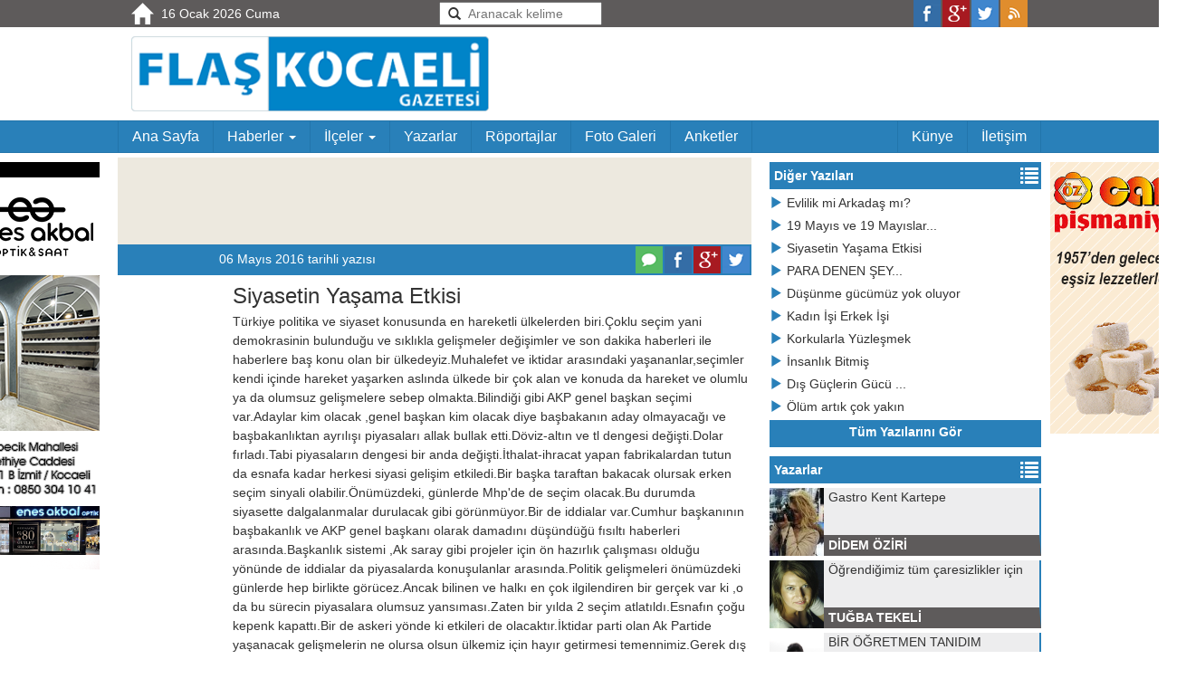

--- FILE ---
content_type: text/html
request_url: https://www.flaskocaeli.com/yazar-5173_Siyasetin-Yasama-Etkisi
body_size: 6295
content:
<!DOCTYPE html>
<html lang="tr">
<head>
<meta charset="utf-8">

<!--<meta name="viewport" content="width=1020, initial-scale=1">-->
<meta name="viewport" content="width=device-width, initial-scale=1">

<link rel="shortcut icon" href="favicon.ico" />
<link rel="alternate" type="application/rss+xml" title="Flaş Kocaeli Gazetesi" href="http://www.flaskocaeli.com/rss" />
<meta name="twitter:title" content="Flaş Kocaeli Gazetesi">
<meta name="twitter:description" content="Flaş Kocaeli Gazetesi">
<meta name="twitter:image" content="http://www.flaskocaeli.com/img/logo.png">
<meta name="google-site-verification" content="3K_cTifeFI5Zke7O9osLOLeqaMtCwzMEBJfn3tiRo0k" />

<!-- Bootstrap core CSS -->
<link href="css/reset.css" rel="stylesheet">
<link href="css/bootstrap.css" rel="stylesheet">
<link href="css/custom3.css?v1" rel="stylesheet">
<link href="css/owl-carousel.css" rel="stylesheet">
<script src="js/jquery-1.10.2.min.js"></script>
<script src="js/bootstrap.js"></script>
<script src="js/carousel.js"></script>
<script src="js/jskodlar.js"></script>
<script src="js/jquery.bxslider.js"></script>
<script src="js/owl.carousel.min.js"></script>
<script src="js/jquery.jsort.0.4.min.js"></script>
<script src="js/popupscript.js"></script>

<!-- Medyasyon -->
<script>
var _paq = window._paq = window._paq || [];
/* tracker methods like "setCustomDimension" should be called before "trackPageView" */
_paq.push(["setCookieDomain", "*.www.flaskocaeli.com"]);
_paq.push(['trackPageView']);
_paq.push(['enableLinkTracking']);
(function() {
var u="https://panel.webanalytic.org/";
_paq.push(['setTrackerUrl', u+'matomo.php']);
_paq.push(['setSiteId', '102']);
var d=document, g=d.createElement('script'), s=d.getElementsByTagName('script')[0];
g.async=true; g.src=u+'matomo.js'; s.parentNode.insertBefore(g,s);
})();
</script>
<noscript><p><img src="https://panel.webanalytic.org/matomo.php?idsite=102&amp;rec=1" style="border:0;" alt="" /></p></noscript>
<!-- End Medyasyon Code --><title> - Siyasetin Yaşama Etkisi</title>
<meta name="keywords" content="" />
<meta name="description" content="Siyasetin Yaşama Etkisi" />
<meta property="og:title" content="Siyasetin Yaşama Etkisi"/>
<meta property="og:image" content="http://www.flaskocaeli.com/foto/yazarlar/kisi.jpg"/>
<meta property="og:site_name" content="Flaş Kocaeli Gazetesi"/>
<meta property="og:url" content="http://www.flaskocaeli.com/yazar-5173_Siyasetin-Yasama-Etkisi"/>
<!--<meta property="fb:admins" content="100005139009627"/>-->
<meta property="og:type" content="article">
</head>
	<body>
		<!-- ÜST ALAN -->
		<div class="ust-menu">
	<div class="container">
		<div class="row">
			<div class="col-md-4 col-sm-4 hidden-xs">
			<a href="index.php"><div class="glyphicon glyphicon-home sosyal6"></div></a>
			<p class="as-tarih">16 Ocak 2026 Cuma</p>
			</div>
			<div class="col-md-4 col-sm-4 col-xs-6">

				<div class="as-ara">
					<i class="glyphicon glyphicon-search"></i>
					<form action="arama.php" method="get" >
						<input name="ara" type="text" placeholder="Aranacak kelime" />
					</form>
				</div>

			</div>
			<div class="col-md-4 col-sm-4 col-xs-6 text-right">
				<div class="sosyal">
					<a class="sosyal5 hidden-xs" href="rss" target="_blank" title="RSS Akışı Gör"></a>
					<a class="sosyal3" href="https://twitter.com/intent/tweet?text=http://www.flaskocaeli.com/yazar-5173_Siyasetin-Yasama-Etkisi" target="_blank" title="Twitter ile paylaş"></a>
					<a class="sosyal2 hidden-xs" href="https://plus.google.com/share?url=http://www.flaskocaeli.com/yazar-5173_Siyasetin-Yasama-Etkisi" target="_blank" title="Google Plus ile Paylaş"></a>
					<a class="sosyal1" href="http://www.facebook.com/sharer/sharer.php?u=http://www.flaskocaeli.com/yazar-5173_Siyasetin-Yasama-Etkisi" target="_blank" title="Facebook ile Paylaş"></a>
				</div>
			</div>
			
		</div>
  </div>
</div>

<div class="jumbotron logo-alan">
	<div class="container">
		<div class="row">
			<div class="col-lg-5 col-md-6 col-sm-6 col-xs-12">
				<a href="index.php"><img class="img-responsive logo-orta" src="img/logo.png" alt="Flaş Kocaeli" width="410" height="65"/></a>
			</div>
			<div class="col-lg-7 col-md-6 col-sm-6 hidden-xs hidden-sm text-right">
				
<div class="rklm-2 responsive">

</div>

			</div>
		</div>
	</div>
</div>

<div class="navbar navbar-default anamenu" role="navigation">
	<div class="container">
	<div class="navbar-header">
		<button type="button" class="navbar-toggle" data-toggle="collapse" data-target=".navbar-collapse">
			<span class="sr-only">Menu</span>
			<span class="icon-bar"></span>
			<span class="icon-bar"></span>
			<span class="icon-bar"></span>
		</button>
		<a class="navbar-brand visible-xs" data-toggle="collapse" data-target=".navbar-collapse">Menü</a>
	</div>
	<div class="navbar-collapse collapse">
		<ul class="nav navbar-nav">
			<li><a href="index.php">Ana Sayfa</a></li>
			<li class="dropdown">
			<a href="#" class="dropdown-toggle" data-toggle="dropdown">Haberler <b class="caret"></b></a>
				<ul class="dropdown-menu">
										<li><a href="kategori_1_1_Guncel">Güncel</a></li>
										<li><a href="kategori_2_1_Polis-Adliye">Polis-Adliye</a></li>
										<li><a href="kategori_3_1_Spor">Spor</a></li>
										<li><a href="kategori_4_1_Siyaset">Siyaset</a></li>
										<li><a href="kategori_5_1_Firma-Rehberi">Firma Rehberi</a></li>
										<li><a href="kategori_6_1_Teknoloji">Teknoloji</a></li>
										<li><a href="kategori_7_1_Saglik">Sağlık</a></li>
										<li><a href="kategori_8_1_Magazin">Magazin</a></li>
										<li><a href="kategori_9_1_Egitim">Eğitim</a></li>
										<li><a href="kategori_10_1_Kultur-Sanat">Kültür-Sanat</a></li>
									</ul>
			</li>
			<li class="dropdown">
			<a href="#" class="dropdown-toggle" data-toggle="dropdown">İlçeler <b class="caret"></b></a>
				<ul class="dropdown-menu">
					<li><a href="basiskele-haberleri">Başiskele</a></li>
					<li><a href="cayirova-haberleri">Çayırova</a></li>
					<li><a href="darica-haberleri">Darıca</a></li>
					<li><a href="derince-haberleri">Derince</a></li>
					<li><a href="dilovasi-haberleri">Dilovası</a></li>
					<li><a href="gebze-haberleri">Gebze</a></li>
					<li><a href="golcuk-haberleri">Gölcük</a></li>
					<li><a href="izmit-haberleri">İzmit</a></li>
					<li><a href="kandira-haberleri">Kandıra</a></li>
					<li><a href="karamursel-haberleri">Karamürsel</a></li>
					<li><a href="kartepe-haberleri">Kartepe</a></li>
					<li><a href="korfez-haberleri">Körfez</a></li>
				</ul>
			</li>
			<li><a href="yazarlar">Yazarlar</a></li>
			<li><a href="roportajlar_1">Röportajlar</a></li>
			<li><a href="fotogaleriler_1">Foto Galeri</a></li>
			<li><a href="anketler_1">Anketler</a></li>
		</ul>
	<ul class="nav navbar-nav navbar-right">
		<li><a href="kunye.php">Künye</a></li>
		<li><a href="iletisim.php">İletişim</a></li>
	</ul>
	</div>
  </div>
</div>

<div class="ana-kalip">
<div class="visible-lg">
	
<div class="rklm-9 responsive">

			<a href="https://www.instagram.com/enesakbaloptiksaat/?hl=tr" target="_blank" rel="nofollow">
						<img class="img-responsive" src="flash/20210202095306enesakbal.png" alt="ENESAKBALOPTİK" width="150" height="450" />
						</a>
				
</div>

</div>
<div class="visible-lg">
	
<div class="rklm-5 responsive">

			<a href="http://www.ozcanpismaniye.com.tr/" target="_blank" rel="nofollow">
						<img class="img-responsive" src="flash/20181219010624ozcan.gif" alt="CAN PİŞMANİYE YAŞAR CAN" width="250" height="500" />
						</a>
				
</div>

</div>		<div class="container">
			<div class="row">
				<div class="col-lg-8 col-md-8 col-zero solalan">
					<div class="yzr-ust col-lg-12">
						<div class="yzr-ust-bant">
							<div class="yzr-isim"></div>
							<div class="yzr-mail"></div>
							<p class="hidden-xs">06 Mayıs 2016 tarihli yazısı</p>
							<div class="sosyal">
								<a class="sosyal3" href="https://twitter.com/intent/tweet?text=Siyasetin Yaşama Etkisi http://www.flaskocaeli.com/yazar-5173_Siyasetin-Yasama-Etkisi" target="_blank" title="Twitter'da Paylaş"></a>
								<a class="sosyal2" href="https://plus.google.com/share?url=http://www.flaskocaeli.com/yazar-5173_Siyasetin-Yasama-Etkisi" target="_blank" title="Google Plus'ta Paylaş"></a>
								<a class="sosyal1" href="http://www.facebook.com/sharer/sharer.php?u=http://www.flaskocaeli.com/yazar-5173_Siyasetin-Yasama-Etkisi" target="_blank" title="Facebook'ta Paylaş"></a>
								<a class="sosyal7" href="#yorumyaz" title="Yorum Oku/Yaz"></a>
							</div>
						</div>
						<img alt="" src="foto/yazarlar/kisi.png"/>
					</div>
					<div class="col-lg-12 col-zero">
						<div class="row col-zero">
							<div class="col-lg-2 col-md-2 col-sm-2 rklm-6 hidden-xs">
								
<div class="rklm-6 responsive">

</div>

							</div>
							<div class="col-lg-10 col-md-10 col-sm-10 col-zero">
								<h3 class="yzr-baslik">Siyasetin Yaşama Etkisi</h3>
								<h4 class="haber-mtn visible-xs">06 Mayıs 2016 tarihli yazısı</h4>
								<div class="haber-mtn">
									<p>T&uuml;rkiye politika ve siyaset konusunda en hareketli &uuml;lkelerden biri.&Ccedil;oklu se&ccedil;im yani demokrasinin bulunduğu ve sıklıkla gelişmeler değişimler ve son dakika haberleri ile haberlere baş konu olan bir &uuml;lkedeyiz.Muhalefet ve iktidar arasındaki yaşananlar,se&ccedil;imler kendi i&ccedil;inde hareket yaşarken aslında &uuml;lkede bir &ccedil;ok alan ve konuda da hareket ve olumlu ya da olumsuz gelişmelere sebep olmakta.Bilindiği gibi AKP genel başkan se&ccedil;imi var.Adaylar kim olacak ,genel başkan kim olacak diye başbakanın aday olmayacağı ve başbakanlıktan ayrılışı piyasaları allak bullak etti.D&ouml;viz-altın ve tl dengesi değişti.Dolar fırladı.Tabi piyasaların dengesi bir anda değişti.İthalat-ihracat yapan fabrikalardan tutun da esnafa kadar herkesi siyasi gelişim etkiledi.Bir başka taraftan bakacak olursak erken se&ccedil;im sinyali olabilir.&Ouml;n&uuml;m&uuml;zdeki, g&uuml;nlerde Mhp'de de se&ccedil;im olacak.Bu durumda siyasette dalgalanmalar durulacak gibi g&ouml;r&uuml;nm&uuml;yor.Bir de iddialar var.Cumhur başkanının başbakanlık ve AKP genel başkanı olarak damadını d&uuml;ş&uuml;nd&uuml;ğ&uuml; fısıltı haberleri arasında.Başkanlık sistemi ,Ak saray gibi projeler i&ccedil;in &ouml;n hazırlık &ccedil;alışması olduğu y&ouml;n&uuml;nde de iddialar da piyasalarda konuşulanlar arasında.Politik gelişmeleri &ouml;n&uuml;m&uuml;zdeki g&uuml;nlerde hep birlikte g&ouml;r&uuml;cez.Ancak bilinen ve halkı en &ccedil;ok ilgilendiren bir ger&ccedil;ek var ki ,o da bu s&uuml;recin piyasalara olumsuz yansıması.Zaten bir yılda 2 se&ccedil;im atlatıldı.Esnafın &ccedil;oğu kepenk kapattı.Bir de askeri y&ouml;nde ki etkileri de olacaktır.İktidar parti olan Ak Partide yaşanacak gelişmelerin ne olursa olsun &uuml;lkemiz i&ccedil;in hayır getirmesi temennimiz.Gerek dış &uuml;lkeler gerek ise kendi i&ccedil;imizde oluşan olumsuzlukların bir an &ouml;nce ortadan kaldırılması gerekmekte ve &ouml;zellikle piyasaların durumu da g&ouml;z ardı edilmemelidir.</p>								</div>
								
							</div>
						</div>
					</div>
					<div class="col-md-12 yrm-baslik"><p>Yorum Yaz</p></div>
<div class="row col-zero">
<div id="sonuc" class="col-md-12 yrm-dis">
	<form id="yorumyaz">	

			<div class="col-zero">Adınız:</div>
			<div class="col-zero"><input id="ad" name="ad" type="text" maxlength="60" /></div>
			<!--
			<p>E-Posta Adresiniz : </p>
			<input id="mail" name="mail" type="email" maxlength="60" />
			-->
			<div class="col-zero">Yorumunuz:</div>
			<div class="col-zero"><textarea id="yorum" name="yorum" maxlength="1000" onkeyup="return ismaxlength(this)"></textarea></div>

		<button id="Button1" type="button" class="btn btn-success" onclick="kontrol(5173)">Gönder</button>
	</form>
	<div class="yrm-ikaz">Yorumlar, okuyucuların kendilerine ait görüşleridir. Yazılan yorumlardan gazetemiz hiçbir şekilde sorumlu tutulamaz.</div>
</div>
</div>
<div class="col-md-12 yrm-baslik"><p>Yorumlar</p></div>


<div class="col-md-12 yrm-dis">
Bu habere henüz yorum yapılmadı.</div>
				</div>
				<!-- YAN ALAN -->
				<div class="row">
					<div class="col-lg-4 col-md-4 yanalan">
						
						<div class="row">
							<div class="col-md-12 yk-yazarlar">
							<div class="yk-baslik1"><span class="glyphicon glyphicon-list yk-baslik1-ico"></span><p class="yk-baslik1-yazi">Diğer Yazıları</p></div>
														<a class="yk-liste" href="yazar-5243_Evlilik-mi-Arkadas-mi"><i class="glyphicon glyphicon-play"></i>Evlilik mi Arkadaş mı?</a>

														<a class="yk-liste" href="yazar-5233_19-Mayis-ve-19-Mayislar"><i class="glyphicon glyphicon-play"></i>19 Mayıs ve 19 Mayıslar...</a>

														<a class="yk-liste" href="yazar-5173_Siyasetin-Yasama-Etkisi"><i class="glyphicon glyphicon-play"></i>Siyasetin Yaşama Etkisi</a>

														<a class="yk-liste" href="yazar-5159_PARA-DENEN-SEY"><i class="glyphicon glyphicon-play"></i>PARA DENEN ŞEY...</a>

														<a class="yk-liste" href="yazar-5089_Dusunme-gucumuz-yok-oluyor"><i class="glyphicon glyphicon-play"></i>Düşünme gücümüz yok oluyor</a>

														<a class="yk-liste" href="yazar-5034_Kadin-Isi-Erkek-Isi"><i class="glyphicon glyphicon-play"></i>Kadın İşi Erkek İşi</a>

														<a class="yk-liste" href="yazar-4979_Korkularla-Yuzlesmek"><i class="glyphicon glyphicon-play"></i>Korkularla Yüzleşmek</a>

														<a class="yk-liste" href="yazar-4960_Insanlik-Bitmis"><i class="glyphicon glyphicon-play"></i>İnsanlık Bitmiş</a>

														<a class="yk-liste" href="yazar-4896_Dis-Guclerin-Gucu-"><i class="glyphicon glyphicon-play"></i>Dış Güçlerin Gücü ...</a>

														<a class="yk-liste" href="yazar-4876_Olum-artik-cok-yakin"><i class="glyphicon glyphicon-play"></i>Ölüm artık çok yakın</a>

														<a class="yk-tumu" href="tumyazilar-14-">Tüm Yazılarını Gör</a>
							</div>
						</div>
						<div class="row">
							<div class="col-md-12 yk-yazarlar">
								<div class="yk-baslik1"><a href="yazarlar"><p class="yk-baslik1-yazi">Yazarlar</p><span class="glyphicon glyphicon-list yk-baslik1-ico"></span></a></div>
<div id="yazar-kutu">
<div class="col-lg-12 col-md-12 col-sm-4 yk-yazar-alan slide">
	<a href="yazar-32155_Gastro-Kent-Kartepe"><img src="foto/yazarlar/mini20201007102523didem-oziri-foto.jpg" width="60" height="75" alt="DİDEM ÖZİRİ" /></a>
	<a href="yazar-32155_Gastro-Kent-Kartepe"><p class="yk-yazar-baslik">Gastro Kent Kartepe</p></a>
	<a href="yazar-32155_Gastro-Kent-Kartepe"><p class="yk-yazar-ad">DİDEM ÖZİRİ</p></a>
</div>
<div class="col-lg-12 col-md-12 col-sm-4 yk-yazar-alan slide">
	<a href="yazar-33132_Ogrendigimiz-tum-caresizlikler-icin"><img src="foto/yazarlar/20250530113039dddd.jpg" width="60" height="75" alt="TUĞBA TEKELİ" /></a>
	<a href="yazar-33132_Ogrendigimiz-tum-caresizlikler-icin"><p class="yk-yazar-baslik">Öğrendiğimiz tüm çaresizlikler için</p></a>
	<a href="yazar-33132_Ogrendigimiz-tum-caresizlikler-icin"><p class="yk-yazar-ad">TUĞBA TEKELİ</p></a>
</div>
<div class="col-lg-12 col-md-12 col-sm-4 yk-yazar-alan slide">
	<a href="yazar-33019_BIR-OGRETMEN-TANIDIM"><img src="foto/yazarlar/20201112121544ccccccccccc.jpg" width="60" height="75" alt="Cüneyt Karaman" /></a>
	<a href="yazar-33019_BIR-OGRETMEN-TANIDIM"><p class="yk-yazar-baslik">BİR ÖĞRETMEN TANIDIM</p></a>
	<a href="yazar-33019_BIR-OGRETMEN-TANIDIM"><p class="yk-yazar-ad">Cüneyt Karaman</p></a>
</div>
<div class="col-lg-12 col-md-12 col-sm-4 yk-yazar-alan slide">
	<a href="yazar-27477_Derincede-SAVASCI-bir-ADAY-"><img src="foto/yazarlar/20210204010011semsettin.jpg" width="60" height="75" alt="Şemsettin Saral" /></a>
	<a href="yazar-27477_Derincede-SAVASCI-bir-ADAY-"><p class="yk-yazar-baslik">Derince'de, SAVAŞCI bir ADAY </p></a>
	<a href="yazar-27477_Derincede-SAVASCI-bir-ADAY-"><p class="yk-yazar-ad">Şemsettin Saral</p></a>
</div>
<div class="col-lg-12 col-md-12 col-sm-4 yk-yazar-alan slide">
	<a href="yazar-23132_2020den-2021e-dogru"><img src="foto/yazarlar/mini20210205030058GULTEKIN-GORUM.jpg" width="60" height="75" alt="GÜLTEKİN GÖRÜM" /></a>
	<a href="yazar-23132_2020den-2021e-dogru"><p class="yk-yazar-baslik">2020'den 2021'e doğru...</p></a>
	<a href="yazar-23132_2020den-2021e-dogru"><p class="yk-yazar-ad">GÜLTEKİN GÖRÜM</p></a>
</div>
<div class="col-lg-12 col-md-12 col-sm-4 yk-yazar-alan slide">
	<a href="yazar-32154_BESLENME--Sporcu-Beslenmesi-Nasil-Olmali"><img src="foto/yazarlar/20230524092440celo-yeni.jpg" width="60" height="75" alt="CELAL GÜREŞEN" /></a>
	<a href="yazar-32154_BESLENME--Sporcu-Beslenmesi-Nasil-Olmali"><p class="yk-yazar-baslik">BESLENME  Sporcu Beslenmesi Nasıl Olmalı?</p></a>
	<a href="yazar-32154_BESLENME--Sporcu-Beslenmesi-Nasil-Olmali"><p class="yk-yazar-ad">CELAL GÜREŞEN</p></a>
</div>
<div class="col-lg-12 col-md-12 col-sm-4 yk-yazar-alan slide">
	<a href="yazar-33152_AKLA-TAKILAN-DINI-KONULAR"><img src="foto/yazarlar/20231002081212EBRU-MARAL-MINARECI.jpg" width="60" height="75" alt="EBRU MARAL MİNARECİ" /></a>
	<a href="yazar-33152_AKLA-TAKILAN-DINI-KONULAR"><p class="yk-yazar-baslik">AKLA TAKILAN DİNİ KONULAR</p></a>
	<a href="yazar-33152_AKLA-TAKILAN-DINI-KONULAR"><p class="yk-yazar-ad">EBRU MARAL MİNARECİ</p></a>
</div>
<div class="col-lg-12 col-md-12 col-sm-4 yk-yazar-alan slide">
	<a href="yazar-33061_-HAKKINIZI-HELAL-EDIN-"><img src="foto/yazarlar/20210413013224huseyin.jpg" width="60" height="75" alt="Hüseyin Öziri" /></a>
	<a href="yazar-33061_-HAKKINIZI-HELAL-EDIN-"><p class="yk-yazar-baslik">'' HAKKINIZI HELAL EDİN ''</p></a>
	<a href="yazar-33061_-HAKKINIZI-HELAL-EDIN-"><p class="yk-yazar-ad">Hüseyin Öziri</p></a>
</div>
<div class="col-lg-12 col-md-12 col-sm-4 yk-yazar-alan slide">
	<a href="yazar-30910_KOPARAN-DEGIL-URETEN-BIR-EKONOMI"><img src="foto/yazarlar/20230827041706ilik.png" width="60" height="75" alt="Rıza Güven Usta " /></a>
	<a href="yazar-30910_KOPARAN-DEGIL-URETEN-BIR-EKONOMI"><p class="yk-yazar-baslik">KOPARAN DEĞİL ÜRETEN BİR EKONOMİ</p></a>
	<a href="yazar-30910_KOPARAN-DEGIL-URETEN-BIR-EKONOMI"><p class="yk-yazar-ad">Rıza Güven Usta </p></a>
</div>
</div>							</div>
						</div>
					</div>
				</div>
			</div>
		</div>
		<!-- ALT ALAN -->
		</div> <!-- ana kalıp kapama-->
<div class="jumbotron alt-alan">
	<div class="container">
		<div class="col-md-12 alt-alan1">
			<p class=""><b>FLAŞ KOCAELİ GAZETESİ</b></p>
			<p class="">Tel: 0555 819 86 99</p>
		</div>
		<div class="col-md-12 alt-alan1">
						<a href="kategori_1_1_Guncel">Güncel</a>
						<a href="kategori_2_1_Polis-Adliye">Polis-Adliye</a>
						<a href="kategori_3_1_Spor">Spor</a>
						<a href="kategori_4_1_Siyaset">Siyaset</a>
						<a href="kategori_5_1_Firma-Rehberi">Firma Rehberi</a>
						<a href="kategori_6_1_Teknoloji">Teknoloji</a>
						<a href="kategori_7_1_Saglik">Sağlık</a>
						<a href="kategori_8_1_Magazin">Magazin</a>
						<a href="kategori_9_1_Egitim">Eğitim</a>
						<a href="kategori_10_1_Kultur-Sanat">Kültür-Sanat</a>
					</div>
		<div class="col-md-12 alt-alan1">
			<a href="arama.php?ara=Başiskele">Başiskele Haberleri</a>
			<a href="arama.php?ara=Çayırova">Çayırova Haberleri</a>
			<a href="arama.php?ara=Darıca">Darıca Haberleri</a>
			<a href="arama.php?ara=Derince">Derince Haberleri</a>
			<a href="arama.php?ara=Dilovası">Dilovası Haberleri</a>
			<a href="arama.php?ara=Gebze">Gebze Haberleri</a>
			<a href="arama.php?ara=Gölcük">Gölcük Haberleri</a>
			<a href="arama.php?ara=İzmit">İzmit Haberleri</a>
			<a href="arama.php?ara=Kandıra">Kandıra Haberleri</a>
			<a href="arama.php?ara=Karamürsel">Karamürsel Haberleri</a>
			<a href="arama.php?ara=Kartepe">Kartepe Haberleri</a>
			<a href="arama.php?ara=Körfez">Körfez Haberleri</a>
		</div>
	</div>
</div>
<script type="text/javascript">
	$(document).ready(function() {
		manset1();
		
		//Yazar slayt
		$('#yazar-kutu').bxSlider({
		mode: 'vertical',
		//slideWidth: 300,
		minSlides: 10,
		slideMargin: 5
		});
		
		//Röportaj slayt
		$('#rop-kutu').bxSlider({
		auto: false,
		minSlides: 1,
		maxSlides: 3,
		slideWidth: 300,
		slideMargin: 10,
		infiniteLoop: false
		});
		
		//Kopya Koruma
		//kopyakoru(document.body);
		
		//Surmanset
		$("#sur-sld").owlCarousel({
        autoPlay: 3000,
        items : 4,
        itemsDesktop : [1199,3],
        itemsDesktopSmall : [979,3],
		pagination : false,
		stopOnHover : true,
		navigation: true,
		navigationText: [
		"<i class='glyphicon glyphicon-chevron-left'></i>",
		"<i class='glyphicon glyphicon-chevron-right'></i>"
		]
		});
		
		//Foto Galeri
		$("#fg-sld").owlCarousel({
        autoPlay: false,
        items : 3,
        itemsDesktop : [1199,3],
        itemsDesktopSmall : [979,3],
		pagination : false,
		stopOnHover : true,
		navigation: true,
		navigationText: [
		"<i class='glyphicon glyphicon-chevron-left'></i>",
		"<i class='glyphicon glyphicon-chevron-right'></i>"
		]
		});
		
		$('#ankt-kutu').bxSlider({
		auto: true,
		minSlides: 3,
		maxSlides: 6,
		slideWidth: 96,
		slideMargin: 5,
		infiniteLoop: true
		});
	});
	//Google Analytic buraya gelecek
  (function(i,s,o,g,r,a,m){i['GoogleAnalyticsObject']=r;i[r]=i[r]||function(){
  (i[r].q=i[r].q||[]).push(arguments)},i[r].l=1*new Date();a=s.createElement(o),
  m=s.getElementsByTagName(o)[0];a.async=1;a.src=g;m.parentNode.insertBefore(a,m)
  })(window,document,'script','//www.google-analytics.com/analytics.js','ga');
  ga('create', 'UA-57538213-1', 'auto');
  ga('send', 'pageview');
</script>
</body>
</html>

--- FILE ---
content_type: text/css
request_url: https://www.flaskocaeli.com/css/reset.css
body_size: 197
content:
html, body, div, span, applet, object, iframe,
h1, h2, h3, h4, h5, h6, p, blockquote, pre,
a, abbr, acronym, address, big, cite, code,
del, dfn, em, img, ins, kbd, q, s, samp,
small, strike, strong, sub, sup, tt, var, u, i, center,
dl, dt, dd, ol, ul, li,
fieldset, form, label, legend,
table, caption, tbody, tfoot, thead, tr, th, td,
article, aside, canvas, details, embed,
figure, figcaption, footer, header, hgroup,
menu, nav, output, ruby, section, summary,
time, mark, audio, video{margin:0;padding:0;border:0;font-size:100%;font:inherit;vertical-align:baseline;}
a{text-decoration:none;color:#666666;}
article, aside, details, figcaption, figure,
footer, header, hgroup, menu, nav, section{display:block;}
body{line-height:1;}
ol, ul{padding-left:20px}
blockquote, q{quotes:none;}
blockquote:before, blockquote:after,
q:before, q:after{content:'';content:none;}
table{border-collapse:collapse;border-spacing:0;}
em{font-style:italic}

--- FILE ---
content_type: text/css
request_url: https://www.flaskocaeli.com/css/custom3.css?v1
body_size: 4593
content:
body{padding:0;font-family:"Segoe UI", Tahoma, Geneva, Verdana, sans-serif;overflow-x:hidden;overflow-y:scroll;position:relative;}
a:hover, a:visited, a:link, a:active{text-decoration:none;}
h1, h2, h3, h4, h5{font-family:"Segoe UI", Tahoma, Geneva, Verdana, sans-serif}
h4{font-size:16px}
.col-zero{padding:0;margin:0}
.ana-kalip{position:relative;max-width:1020px;margin:0 auto 0 auto}
@media (min-width:1200px){.solalan{width:720px;padding:0 20px 0 0;margin:0}
}
@media (max-width:768px){.solalan{padding:0;margin:0}
}
@media (min-width:1200px){.yanalan{width:300px;padding:0;margin:0}
}
.alert{border-radius:0;margin-bottom:5px;padding:10px}
#sur-sld .item{padding:3px;}
#sur-sld .item img{display:block;width:100%;height:auto;}
#sur-sld p{text-align:center;font-size:15px;font-weight:bold;height:45px;padding:0 3px 0 3px}
#sur-sld .item{background-color:#fff;padding:0;margin:2px;border:1px #ccc solid}
#sur-sld .item:hover{background-color:#2980b9}
#sur-sld a:hover{color:#fff}
.sur-sld{display:none;position:relative;width:100%;margin-top:6px}
.sur-sld .owl-controls .owl-buttons div{padding:5px 9px;}
.sur-sld .owl-buttons i{margin-top:2px;}
.sur-sld .owl-controls .owl-buttons div{position:absolute;opacity:0.5;margin:3px 0 0 0!important;padding:10px!important}
.sur-sld .owl-controls .owl-buttons .owl-prev{left:0px;top:36px;}
.sur-sld .owl-controls .owl-buttons .owl-next{right:0px;top:36px;}
#fg-sld .item{padding:3px;}
#fg-sld .item img{display:block;width:100%;height:auto;}
#fg-sld p{text-align:center;font-size:14px;margin:3px;height:38px}
.fg-sld{display:none;position:relative;width:100%;border-style:solid;border-width:1px 1px 4px 1px;border-color:#3498db}
.fg-tumu{margin-right:70px!important}
.fg-sld .owl-buttons{padding:0;}
.fg-sld .owl-controls{margin:0!important}
.fg-sld .owl-buttons i{padding:0}
.fg-sld .owl-controls .owl-buttons div{position:absolute;margin:1px!important;padding:5px!important;width:30px;height:28px;text-align:center;color:#3498db!important;background-color:#fff!important}
.fg-sld .owl-controls .owl-buttons .owl-prev{top:-30px;right:32px}
.fg-sld .owl-controls .owl-buttons .owl-next{top:-30px;right:0}
.ust-menu{height:30px;background-color:#5E5B5B}
.ust-menu .modbtn{width:100%;border-radius:0;margin-bottom:5px}
.ust-menu p{color:#fff}
.sosyal a{width:30px;height:30px;float:right;cursor:pointer;margin-left:2px;display:block}
.sosyal1{background:url('../img/icons.png') 0 0 no-repeat;}
.sosyal2{background:url('../img/icons.png') -30px 0 no-repeat;}
.sosyal3{background:url('../img/icons.png') -60px 0 no-repeat;}
.sosyal4{background:url('../img/icons.png') -90px 0 no-repeat;}
.sosyal5{background:url('../img/icons.png') -120px 0 no-repeat;}
.sosyal6{height:30px;width:30px;float:left;font-size:23px;color:#fff;margin-top:3px;cursor:pointer}
.sosyal7{background:url('../img/icons.png') -150px 0 no-repeat;}
.sosyal8{background:url('../img/icons.png') -180px 0 no-repeat;}
.sosyal9{background:url('../img/icons.png') -210px 0 no-repeat;}
.as-tarih{margin:5px 0 0 10px;float:left}
.as-ara{position:relative}
.as-ara input{padding:0 0 0 30px;height:26px;width:180px;;margin:2px 0 0 0}
.as-ara i{position:absolute;left:10px;top:8px}
.logo-alan{padding:10px;margin:0;background-color:#fff;position:relative}
.logo-orta{margin:0 auto 0 auto}
.anamenu{font-size:16px;margin-top:15px;margin:0;border-radius:0}
@media (min-width:769px){.navbar .container{padding-right:0;padding-left:0}
.container > .navbar-collapse{margin-left:-15px}
}
@media (max-width:768px){.navbar .container{padding-right:15px;padding-left:15px}
}
.navbar{background:#2980b9 !important;border-color:#2275ab;border-width:1px 0 1px 0;border-style:solid none solid none;min-height:28px}
.navbar-toggle{border-color:#fff !important;color:#fff !important}
.navbar-brand{color:#fff !important;padding:14px 8px;font-size:20px;line-height:18px;cursor:pointer}
.nav .open>a, .nav .open>a:hover, .nav .open>a:focus{border-color:#2275ab;}
.navbar button{background:#2980b9 !important;}
.navbar button:hover{background:#2980b9 !important;}
.navbar .nav{border-right:1px solid #2275ab;}
.navbar .nav > li > a{background:#2980b9;border-left:1px solid #2275ab;color:#fff;padding-top:7px;padding-bottom:7px;line-height:20px;}
.navbar .nav > li > a:hover{background:#2275ab !important;color:#fff !important;transition:background 0.4s ease;}
.navbar .nav .active > a,
.navbar .nav .active > a:hover,
.navbar .nav .active > a:focus{background:#2275ab !important;}
.dropdown-toggle{background:#2980b9 !important;color:#fff !important;}
.dropdown-menu{background:#2980b9 !important;border:1px solid #2275ab;border-radius:0 !important;box-shadow:none !important;border-bottom:none !important;padding:0;margin:0;text-shadow:none !important;z-index:2000;}
.dropdown-menu a{background:#2980b9 !important;border-bottom:1px solid #2275ab;padding:8px 10px !important;color:#fff !important;transition:background 0.4s ease;text-shadow:none !important;}
.dropdown-menu a:hover,.dropdown-menu a:focus{background:#2275ab !important;transition:background 0.4s ease;}
.rklm2{width:600px;max-width:100%;}
.sur-alan{margin:0;padding:0}
.sur-haber{padding:5px;margin:0}
.sur-alan img{border:1px #ccc solid;margin:0 auto 0 auto}
.sur-dis{overflow:hidden}
.sur-oge{overflow:hidden;text-align:center}
.sur-oge a:hover{color:#e8393a}
@media (max-width:768px){.sur-oge p{overflow:hidden;padding:3px;font-size:16px;font-weight:bold;background-color:#fff;display:block;border:1px #e8393a solid}
}
@media (min-width:769px){.sur-oge p{height:50px;overflow:hidden;padding:3px;font-size:16px;font-weight:bold;display:block}
}
.mns-sld{display:none;position:relative;width:100%}
#mns-sld2{height:32px;overflow:hidden}
#mns-sld4{height:32px;overflow:hidden}
#mns-sld2 .item{background:#fff;padding:3px 0;margin:3px 5px 0 0;color:#2980b9;text-align:center;cursor:pointer;height:28px;border:1px #2980b9 solid;border-radius:3px}
#mns-sld4 .item{background:#fff;padding:3px 0;margin:3px 5px 0 0;color:#27AE60;text-align:center;cursor:pointer;height:28px;border:1px #27AE60 solid;border-radius:3px}
#mns-sld2 a{color:#2980b9}
#mns-sld2 a:hover{color:#fff}
#mns-sld4 a{color:#27AE60}
#mns-sld4 a:hover{color:#fff}
#mns-sld2 .item h1{font-size:16px;font-weight:bold;margin:0;padding:1px 0 0 0}
#mns-sld4 .item h1{font-size:16px;font-weight:bold;margin:0;padding:1px 0 0 0}
#mns-sld2 .synced .item{background:#2980b9;color:#fff}
#mns-sld2 .synced .item a{color:#fff}
#mns-sld4 .synced .item{background:#27AE60;color:#fff}
#mns-sld4 .synced .item a{color:#fff}
#mns-sld2 .owl-item{height:32px}
#mns-sld4 .owl-item{height:32px}
.manset-alan{padding:5px 0 10px 0}
.carousel{margin:0}
.carousel img{width:100%;height:auto;}
.carousel-control{width:30px;height:30px;position:fixed}
.manset-gundem{margin-top:5px;border-radius:0}
.manset-gundem span{font-size:16px;float:left}
.manset-spor{margin-top:5px;border-radius:0}
.manset-spor span{font-size:16px;float:left}
.manset-btn1{padding:0;margin-bottom:5px}
@media (max-width:768px){.manset-baslik{position:absolute;z-index:15;background-color:#2275ab;opacity:0.8;width:100%;white-space:nowrap;top:80%;padding:10px;color:#fff;font-size:15px;text-decoration:none;font-weight:bold}
}
@media (min-width:769px){.manset-baslik{position:absolute;z-index:15;background-color:#2275ab;opacity:0.8;width:100%;white-space:nowrap;top:80%;padding:10px;color:#fff;font-size:20px;text-decoration:none;font-weight:bold}
}
@media (min-width:1200px){.manset-baslik{position:absolute;z-index:15;background-color:#2275ab;opacity:0.8;width:100%;white-space:nowrap;top:80%;padding:10px;color:#fff;font-size:25px;text-decoration:none;font-weight:bold}
}
.manset-baslik:hover{text-decoration:none;color:#fff}
.manset-saat{float:left;width:80px;height:30px;margin-right:5px;display:table}
.manset-saat i{font-size:24px;color:#fff;height:30px;display:table-cell;vertical-align:middle;padding-left:5px}
.manset-saat p{font-size:15px;color:#fff;padding-left:5px;display:none;vertical-align:middle;}
.manset-rakamlar{background-color:#4EA0D8;padding:0;margin:5px 0 0 0;height:34px;padding:2px;font-weight:bold;display:table;width:100%}
.manset-rakamlar a{float:left;width:30px;height:30px;background-color:#ede9df;cursor:pointer;text-align:center;font-size:16px;margin-right:2px;padding-top:4px;display:table-cell;vertical-align:middle;text-decoration:none;color:#2980b9}
.manset-rakamlar span{width:30px;height:30px;background-color:#ede9df;cursor:pointer;text-align:center;font-size:16px;margin-right:2px;padding-top:4px;display:block;color:#2980b9}
.manset-rakamlar span:hover, .manset-rakamlar a:hover{background-color:#2980b9;color:#fff}
.manset2-rakamlar{background-color:#5cb85c;padding:0;margin:5px 0 0 0;height:34px;padding:2px;font-weight:bold;display:table;width:100%}
.manset2-rakamlar a{float:left;width:30px;height:30px;background-color:#ede9df;cursor:pointer;text-align:center;font-size:16px;margin-right:2px;padding-top:4px;display:table-cell;vertical-align:middle;text-decoration:none;color:#5cb85c}
.manset2-rakamlar span{width:30px;height:30px;background-color:#ede9df;cursor:pointer;text-align:center;font-size:16px;margin-right:2px;padding-top:4px;display:block;color:#5cb85c}
.manset2-rakamlar span:hover, .manset2-rakamlar a:hover{background-color:#5cb85c;color:#fff}
@media (max-width:768px){.manset-sol{float:left}
}
@media (min-width:769px){.manset-sol{float:right}
}
.manset-sag{float:right}
.yk-baslik1{height:30px;background-color:#2980b9;color:#fff;overflow:hidden;margin-top:10px}
.yk-baslik1 a{color:#fff}
.yk-baslik1-yazi{float:left;font-weight:bold;padding:5px 0 0 5px}
.yk-baslik1-ico{float:right;font-size:20px;margin:3px 3px 0 0}
.yk-yazarlar{}
.yk-yazar-alan{height:75px;background-color:#ededee;border-right:2px #2980b9 solid;border-bottom:23px #5E5B5B solid;padding:0;}
.yk-yazar-alan img{width:60px;height:75px;float:left}
.yk-yazar-baslik{position:absolute;height:50px;overflow:hidden;font-size:14px;left:65px;color:#333}
.yk-yazar-baslik:hover{color:#2980b9}
.yk-yazar-ad{height:23px;position:absolute;top:53px;left:65px;color:#fff;font-weight:bold}
.yk-rop-alan{height:195px;background-color:#ededee;padding:0;margin:0}
.yk-rop-isim{background-color:#2980b9;height:45px;text-align:center;color:#fff;width:300px;display:table;padding:0 3px 0 3px}
.yk-rop-isim p{display:table-cell;vertical-align:middle}
.yk-ankt-alan{height:200px;padding:0;margin:0;}
.yk-ankt-alan .isim{text-align:center;width:96px;height:42px;overflow:hidden;font-size:12px;padding-top:3px;}
.yk-ankt-alan .oy{text-align:center;width:96px;overflow:hidden;font-size:15px;padding-top:3px;font-weight:bold}
.yk-ankt-alan button{margin-left:18px;font-size:11px}
.yk-ankt-soru{text-align:center;font-weight:bold;margin:10px 0}
.yk-ankt-bnt{background-color:#5E5B5B;color:#fff;text-align:center;font-size:12px;padding:3px;border-top:1px #fff solid}
.yk-ankt-bnt a{color:#fff}
.yk-as-gazete{background-color:#ededee;padding:5px;margin:0;text-align:center;}
.gas-baslik{height:32px;margin-top:5px;font-size:15px;color:#fff;font-weight:bold;padding:0;background-color:#2980b9;text-align:center}
.gas-baslik div{height:30px;width:80px !important;display:block;background-color:#fff;color:#2980b9;text-align:center;margin-right:1px;margin-left:1px;padding-top:5px;font-size:20px}
.gas-sag{float:right}
.gas-sol{float:left}
.gas-alan{text-align:center;padding-top:10px}
.gas-alan .img-responsive{margin:0 auto;border:1px #000 solid}
.as-katd{margin:10px 0 0 0;padding:0}
.as-kat{background-color:#ededee;border:1px #2980b9 solid;margin:0;padding:0}
.as-kat-baslik a, .as-kat-baslik2 a, .as-kat-baslik3 a{float:right;font-size:13px;margin:3px 5px 0 0;color:#fff!important}
.as-kat-baslik a:hover, .as-kat-baslik2 a:hover, .as-kat-baslik3 a:hover{color:#fff!important}
.as-kat2{background-color:#ededee;border:1px #5cb85c solid;margin:0;padding:0}
.as-kat3{background-color:#ededee;margin:0;padding:0}
.as-kat a, .as-kat2 a, .as-kat3 a{text-decoration:none;color:#333}
.as-kat a:hover, .as-kat2 a:hover, .as-kat3 a:hover{color:#2980b9}
.as-kat-baslik{height:30px;background-color:#2980b9;color:#fff;margin:0;font-size:18px;padding:1px 0 0 5px;}
.as-kat-baslik2{height:30px;background-color:#5cb85c;color:#fff;margin:0;font-size:18px;padding:1px 0 0 5px}
.as-kat-baslik3{height:30px;background-color:#3498db;color:#fff;margin:0;font-size:18px;padding:1px 0 0 5px}
.as-kat-alan{padding:5px;margin:0;overflow:hidden}
.as-kat-alan hr{background-color:#2980b9;height:1px;margin:3px 0 3px 0}
.as-kat-alan img{padding:2px;border:1px #ccc solid}
.as-kat-byazi{font-size:13px;height:77px;padding:0 0 0 3px;margin:3px 0 0 0;display:block;overflow:hidden}
.as-kat-kucuk{height:58px;margin-bottom:10px}
.as-kat-kucuk img{float:left;}
.as-kat-kalan{position:absolute;left:123px;height:75px;padding-right:5px}
.as-kat-kbaslik{font-weight:bold;height:40px;display:block;overflow:hidden}
.as-kat-ktarih{height:16px;display:block;overflow:hidden;font-size:11px}
.alt-alan{padding:5px 0 5px 0;margin:10px 0 0 0;background-color:#5E5B5B;font-size:14px;color:#fff;;line-height:normal}
.alt-alan1{margin:0;padding:5px 0 5px 0}
.alt-alan p{margin:0;padding:0}
.alt-alan a{color:#fff;text-decoration:none;margin:0;padding:0;}
.alt-alan a:hover{color:#2980b9;text-decoration:none;}
.haber-rakamlar{background-color:#2980b9;padding:0;margin:5px 0 0 0;height:34px;padding:2px;font-weight:bold;display:table;width:100%;color:#2980b9}
.haber-rakamlar-dis{position:absolute;top:-37px}
.haber-rakamlar span{float:left;width:30px;height:30px;background-color:#ede9df;cursor:pointer;text-align:center;font-size:16px;margin-right:2px;padding-top:4px;display:table-cell;vertical-align:middle;text-decoration:none;opacity:0.8}
.haber-rakamlar span:hover{background-color:#2980b9;color:#fff}
.haber-bant{float:left;height:30px;display:table;font-weight:normal}
.haber-bant p{color:#fff;display:table-cell;vertical-align:middle;padding:0 5px}
.haber-bant .katlnk{font-weight:bold}
.haber-bant .katlnk a{color:#fff}
.haber-str{margin:0;padding:5px 3px 0 3px;line-height:150%}
.haber-str h3, .haber-str h4{margin:0;padding:0;line-height:150%}
.haber-mtn{margin:0;padding:0 3px 0 10px;line-height:150%}
.haber-mtn td{border:1px #ccc solid}
.haber-mtn hr{border-color:#666}
.haber-imza{width:160px;height:75px;background-color:#ede9df;float:right;font-size:12px;border-radius:3px;overflow:hidden}
.haber-imza img{float:left;height:75px;width:60px}
.haber-imza p{float:left;height:75px;width:95px;margin-left:5px;;line-height:normal}
.yrm-baslik{background-color:#2980b9;color:#fff;height:30px;margin-top:10px;padding-top:2px}
.yrm-dis{border:1px #2980b9 solid;background-color:#ede9df}
.yrm-baslik p{font-size:16px}
.yrm-ikaz{font-size:12px;margin:5px 0 5px 0}
#yorumyaz input, #yorumyaz textarea, #yorumyaz button{width:100%;margin-top:5px}
.yrm-ic{border-bottom:1px #2980b9 solid;font-size:13px}
.yrm-ic-img{width:70px;height:70px;background:url('../img/yorum.png') no-repeat;}
.yrm-ic-yazi{padding:5px}
.yzr-ust{height:130px;background-color:#ede9df;margin:5px 0 10px 0;padding:0}
.yzr-isim{position:absolute;left:110px;top:-95px;font-size:20px;font-weight:bold;color:#2980b9}
.yzr-mail{position:absolute;left:110px;top:-65px;font-size:14px;color:#333}
.yzr-hit{position:absolute;left:110px;top:-40px;font-size:14px;color:#333}
.yzr-ust img{width:104px;height:130px;float:left;position:absolute}
.yzr-ust-bant{background-color:#2980b9;height:34px;padding:2px;position:absolute;width:100%;top:96px}
.yzr-ust-bant p{color:#fff;margin:4px 0 0 110px;float:left}
.yzr-baslik{margin:0 0 5px 10px}
.bx-wrapper{position:relative;margin:5px 0 0 0;padding:0}
.bx-controls{background-color:#5E5B5B;height:30px;margin-top:5px}
.bx-wrapper .bx-pager{color:#fff;padding-top:10px;float:left}
.bx-wrapper .bx-pager .bx-pager-item,
.bx-wrapper .bx-controls-auto .bx-controls-auto-item{display:inline-block;*zoom:1;*display:inline;}
.bx-wrapper .bx-pager.bx-default-pager a{background:#fff;text-indent:-9999px;display:block;width:10px;height:10px;margin:0 5px;outline:0;border-radius:5px;}
.bx-wrapper .bx-pager.bx-default-pager a:hover,
.bx-wrapper .bx-pager.bx-default-pager a.active{background:#ccc;}
.bx-wrapper .bx-prev{right:30px;}
.bx-wrapper .bx-next{right:0;}
.bx-wrapper .bx-controls-direction{background-color:blueviolet;float:right}
.bx-wrapper .bx-controls-direction a{position:absolute;float:right;outline:0;width:30px;height:30px;z-index:9999;font-size:20px;text-align:center;color:#fff}
.alt-kat-baslik{height:32px;margin-top:5px;font-size:20px;color:#fff;font-weight:bold;padding:0 0 0 5px}
.alt-kat-pager{float:right;margin-right:5px}
.alt-kat-pager select{height:24px;font-size:12px;display:block;padding:2px 5px 0 5px;margin-top:2px}
.alt-hbr{text-align:center;margin:5px 0 5px 0;padding:0 5px;min-height:162px;overflow:hidden}
.alt-hbr p{font-size:16px;font-weight:bold;height:50px;overflow:hidden}
.alt-hbr-hr{background-color:#2980b9;height:1px;margin:3px 0 3px 0}
.yk-liste{white-space:nowrap;overflow:hidden;display:block;margin:5px 0 5px 0}
.yk-liste i{color:#2980b9;margin-right:5px}
.yk-tumu{font-weight:bold;text-align:center;display:block;background-color:#2980b9;height:30px;padding-top:3px;color:#fff}
.yazi-liste{max-width:584px}
.yazi-liste th{font-weight:bold}
.yazi-liste td{white-space:nowrap;overflow:hidden}
.as-kat-mbaslik{height:30px;background-color:#2980b9;color:#fff;margin:5px 0 5px 0;font-size:18px;padding:1px 0 0 5px}
.as-kat-mbaslik p{float:left}
.ara-dis{background-color:#EDEDEE;height:67px;margin:5px 0 5px 0}
.ara-dis img{float:left;padding:2px;border:1px #ccc solid;width:116px;height:61px;margin:3px;background-color:#fff}
.ara-dis-yazi{position:absolute;height:61px;margin:3px;left:120px}
.ara-kat-kbaslik{font-weight:bold;height:40px;display:block;overflow:hidden;height:40px}
.ara-kat-ktarih{height:16px;display:block;overflow:hidden;font-size:11px}
.ara-kat-pager{float:right;margin-right:5px}
.ara-kat-pager select{height:24px;font-size:12px;display:block;padding:2px 5px 0 5px;margin-top:2px}
.il-dis{padding:5px;border:1px #2980b9 solid}
.il-dis p{margin:2px 0 2px 0}
.il-dis input, .il-dis textarea{width:100%}
.il-baslik{height:30px;background-color:#2980b9;color:#fff;margin:0;font-size:18px;padding:1px 0 0 5px}
.il-bilgi{font-size:11px}
.il-harita{margin:10px 0 10px 0}
.kny-yazi{text-align:center;padding:10px}
.kny-img{margin:10px 0 10px 0}
.yazar-dis{height:130px;background-color:#ede9df;margin:5px 0 10px 0;padding:0}
.yazar-baslik{position:absolute;left:110px;top:-95px;font-size:16px;font-weight:bold;}
.yazar-adi{position:absolute;left:110px;top:-50px;font-size:14px;color:#333;font-weight:bold}
.yazar-tumu{position:absolute;left:110px;top:-28px;font-size:14px;color:#333}
.yazar-dis img{width:104px;height:130px;float:left;position:absolute}
.yazar-bant{background-color:#333;height:34px;padding:2px;position:absolute;width:100%;top:96px}
.yazar-bant p{color:#fff;margin:4px 0 0 110px;float:left}
.rop-dis{background-color:#ede9df;margin:5px 0 10px 0;padding:0;border:1px #5E5B5B solid}
.rop-giris{max-height:150px;margin:0;padding:5px;overflow:hidden}
.rop-res{text-align:center;margin:5px 0 5px 0}
.rop-bant{background-color:#5E5B5B;margin:0;padding:5px;font-weight:bold;text-align:center}
.rop-bant a{color:#fff}
.rklm-1{float:left;max-width:1020px;position:relative;overflow:hidden;margin:10px 0 0 0}
.rklm-1 a{float:left;margin-bottom:5px!important;display:block}
.rklm-2{max-width:500px;overflow:hidden;float:right;max-height:71px}
.rklm-3{overflow:hidden}
.rklm-4{position:relative;height:100px;margin-bottom:10px;overflow:hidden;}
.rklm-4 object{position:absolute;top:0;left:0;width:100%;height:100%;}
.rklm-5{width:150px;margin:10px 0 0 0;padding:0;position:absolute;right:-160px;top:0;display:block}
.rklm-6{height:600px;margin:0;padding:0;overflow:hidden}
.rklm-9{max-width:250px;min-width:150px;margin:10px 0 0 0;padding:0 10px 0 0;overflow:hidden;position:absolute;right:1020px;top:0;display:block;left:-170px}
#fb-root{display:none}
.fb_iframe_widget, .fb_iframe_widget span, .fb_iframe_widget span iframe[style]{width:100% !important}
.ankt-dis{height:135px;padding:5px;margin-bottom:10px}
.ankt-dis img{float:left;margin-right:10px}
.ankt-dis p{margin-bottom:5px!important}
.ankt-dis .isim{font-size:20px}
.ankt-dis .oy{font-size:15px;font-weight:bold;float:left;margin-right:5px}
.ankt-dis button{border-radius:0;margin-top:25px}
.ankt-dis .progress-striped{border-radius:0;margin:20px 10px 0 0}
.panel-group{margin-top:10px}
.panel-heading{background-color:#2980b9;color:#fff;font-size:14px;border-radius:0}
.fglr-baslik{min-height:32px;margin-top:5px;font-size:18px;color:#fff;font-weight:bold;padding:3px;background-color:#3498DB;}
.fglr-gezin{height:32px;margin-top:5px;font-size:21px;color:#fff;font-weight:bold;padding:0;background-color:#2980b9;text-align:center}
.fglr-gezin div{height:30px;width:80px !important;display:block;background-color:#fff;color:#2980b9;text-align:center;margin-right:1px;margin-left:1px;padding-top:5px;font-size:20px}
.fglr-gezin .fglr-sag{float:right}
.fglr-gezin .fglr-sol{float:left}
.fglr-not{text-align:center;margin-top:5px;padding:0;font-size:16px}
.fglr-img{margin:10px 0 0 0;padding:0;text-align:center}
.fglr-img img{margin:0 auto}
.fg-dis{background-color:#ede9df;margin:5px 0 10px 0;padding:0;border:1px #5E5B5B solid}
.fg-giris{max-height:150px;margin:0;padding:5px;overflow:hidden}
.fg-res{text-align:center;margin-bottom:5px}
.fg-bant{background-color:#5E5B5B;margin:0 0 5px 0;padding:5px;font-weight:bold;text-align:center}
.fg-bant a{color:#fff}
.ank-dis{background-color:#ede9df;margin:5px 0 10px 0;padding:0;border:1px #5E5B5B solid}
.ank-giris{max-height:150px;margin:0;padding:5px;overflow:hidden}
.hava-dis{width:100%;border:1px #16a085 solid;height:50px;margin-bottom:10px}
.hava-bas{width:140px;background-color:#16a085;height:48px;float:left;text-align:center}
.hava-bas p{color:#fff;font-weight:bold;font-size:15px}
.hava-bas select{background-color:#fff;border:none;color:#16a085;width:130px;height:22px;text-align:center;font-weight:bold;margin-top:2px}
.hava-dur{width:135px;height:48px;float:left;}
.hava-dur img{float:left}
.hava-dur2{text-align:center;width:80px;float:left}
.hava-gun{font-size:12px;margin-top:5px}
.hava-derece{font-size:13px;font-weight:bold}
.hava-sep{width:1px;height:40px;border-right:1px #16a085 solid;float:left;margin:4px 3px 0 2px}
.doviz-dis{width:100%;border:1px #16a085 solid;height:30px;margin-bottom:10px}
.doviz-bas{width:140px;background-color:#16a085;text-align:center;color:#fff;font-weight:bold;font-size:15px;vertical-align:middle}
.doviz-bas a{color:#fff}
.doviz-alan{overflow:hidden;vertical-align:middle}
.doviz-alan marquee{height:30px;display:block;}
.doviz-alan-bas{background-color:#ddd;height:30px;width:120px;text-align:center;font-weight:bold;padding:7px;margin-right:5px}
.doviz-alan-yazi{height:30px;float:left;padding-top:4px;margin-right:20px;white-space:nowrap}
.pys-liste{min-width:700px}
.pys-liste .danger{font-weight:bold}
.pys-liste th{font-weight:bold}
.yk-vefat{border:1px #2980b9 solid}
.yk-vefat1{border-bottom:1px #2980b9 solid;padding:5px;height:73px}
.yk-vefat1 img{float:left;margin-right:5px}
.yk-vefat1 span{float:left}
.vft-dis{background-color:#ede9df;margin:5px 0 10px 0;padding:0;border:1px #5E5B5B solid}
.vft-yazi{margin:0;padding:5px;overflow:hidden}
.vft-res{text-align:center;margin:5px 0 5px 0}

/* Acilis Popup Reklam Penceresi */
#backgroundPopup { 
	z-index:1;
	position: fixed;
	display:none;
	height:100%;
	width:100%;
	background:#000000;	
	top:0px;  
	left:0px;
}
.topopup{
	display:none
}

#toPopup {
    background: none repeat scroll 0 0 #FFFFFF;
    border: 10px solid #ccc;
    border-radius: 3px;
    color: #333333;
    display: none;
    left: 0;
	right:0;
    margin: 0 auto;
    position: fixed;
    top: 20%;
    z-index: 2;
	max-width:100%;
	width:500px
}

div.loader {
    background: url("../img/loading.gif") no-repeat scroll 0 0 transparent;
    height: 32px;
    width: 32px;
	display: none;
	z-index: 9999;
	top: 40%;
	left: 50%;
	position: absolute;
	margin-left: -10px;
}
div.close {
    background: url("../img/closebox.png") no-repeat scroll 0 0 transparent;
    bottom: 24px;
    cursor: pointer;
    float: right;
    height: 30px;
    left: 27px;
    position: relative;
    width: 30px;
}
span.ecs_tooltip {
    background: none repeat scroll 0 0 #000000;
    border-radius: 2px 2px 2px 2px;
    color: #FFFFFF;
    display: none;
    font-size: 11px;
    height: 16px;
    opacity: 0.7;
    padding: 4px 3px 2px 5px;
    position: absolute;
    right: -62px;
    text-align: center;
    top: -51px;
    width: 93px;
}
span.arrow {
    border-left: 5px solid transparent;
    border-right: 5px solid transparent;
    border-top: 7px solid #000000;
    display: block;
    height: 1px;
    left: 40px;
    position: relative;
    top: 3px;
    width: 1px;
}
div#popup_content {
    margin: 4px 7px;
}
.s-alt{
color: #2980b9!important;
background-color: #2980b9!important;
height: 2px!important;
width:100%;
margin: 3px 0 3px 0
}

--- FILE ---
content_type: application/javascript
request_url: https://www.flaskocaeli.com/js/jquery.jsort.0.4.min.js
body_size: 34
content:
(function($){$.fn.jSort=function(options){var options=$.extend({sort_by:"p",item:"div",order:"asc",is_num:false,sort_by_attr:false,attr_name:""},options);return this.each(function(){var a=this,hndl=a,titles=[],i=0;$(a).find(options.item).each(function(){var a,b=$(this).find(options.sort_by);if(options.sort_by_attr)a=b.attr(options.attr_name).toLowerCase();else a=b.text().toLowerCase();titles.push([a,i]);$(this).attr("rel","sort"+i);i++});a.sortNum=function(a,b){return eval(a[0]-b[0])};a.sortABC=function(a,b){return a[0]>b[0]?1:-1};if(options.is_num)titles.sort(hndl.sortNum);else titles.sort(hndl.sortABC);if(options.order=="desc")if(options.is_num)titles.reverse(hndl.sortNum);else titles.reverse(hndl.sortABC);for(var t=0;t<titles.length;t++){var el=$(hndl).find(options.item+"[rel='sort"+titles[t][1]+"']");$(hndl).append(el)}})}})(jQuery);

--- FILE ---
content_type: application/javascript
request_url: https://www.flaskocaeli.com/js/jskodlar.js
body_size: 1247
content:
function kontrol(idno){var x1=document.forms["yorumyaz"]["ad"].value;var x3=document.forms["yorumyaz"]["yorum"].value;if(x1==null||x1==""){alert("Lütfen adınızı yazın");return false;}
if(x3==null||x3==""){alert("Yorum kısmını boş bıraktınız");return false;}
$('#Button1').attr('disabled',true);yukleniyor();gonder(idno);};function gonder(idno){$.ajax({type:'POST',url:'yorumyaz_ok.php?id='+idno,data:$('#yorumyaz').serialize(),success:function(msg){$('#sonuc').html(msg);$('#Button1').removeAttr('disabled');}});};function yukleniyor(){$("#sonuc").ajaxStart(function(){$(this).html('<img src="img/loading.gif" />');});};var ajaxdestination="";function getdata(what,where){try{xmlhttp=window.XMLHttpRequest?new XMLHttpRequest():new ActiveXObject("Microsoft.XMLHTTP");}
catch(e){}
document.getElementById(where).innerHTML="<br/><br/><br/><br/><br/><br/><br/><center><img src='img/loading.gif'></center>";ajaxdestination=where;xmlhttp.onreadystatechange=triggered;xmlhttp.open("GET",what);xmlhttp.send(null);return false;};function triggered(){if(xmlhttp.readyState==4)if(xmlhttp.status==200)
document.getElementById(ajaxdestination).innerHTML=xmlhttp.responseText;};function ismaxlength(obj){var mlength=obj.getAttribute?parseInt(obj.getAttribute("maxlength")):""
if(obj.getAttribute&&obj.value.length>mlength)
obj.value=obj.value.substring(0,mlength)};function hyazdir(sayfa){window.open(sayfa,"pencere","status=1,width=750, height=700, scrollbars=1");};function sayfayenile(sure){setTimeout("location.reload(true);",sure);};function kopyakoru(target){jQuery(document).bind('contextmenu',function(e){e.preventDefault();});$('img').on('dragstart',function(event){event.preventDefault();});if(typeof target.onselectstart!="undefined")
target.onselectstart=function(){return false}
else if(typeof target.style.MozUserSelect!="undefined")
target.style.MozUserSelect="none"
else
target.onmousedown=function(){return false}
target.style.cursor="default"};function anketa(idno){$("#anket-bolum").ajaxStart(function(){$(this).html('<img src="img/loading.gif" />');});$.ajax({type:'POST',url:'yk-anket.php?oy='+idno,data:$('#anket-bolum').serialize(),success:function(msg){$('#anket-bolum').html(msg);}});};function mnstspr(){$("#mansetalan").ajaxStart(function(){$(this).html('<img src="img/loading.gif" />');});$.ajax({type:'POST',url:'manset2.php',data:$('#mansetalan').serialize(),success:function(msg){$('#mansetalan').html(msg);}});};function mnstgnd(){$("#mansetalan").ajaxStart(function(){$(this).html('<img src="img/loading.gif" />');});$.ajax({type:'POST',url:'manset.php',data:$('#mansetalan').serialize(),success:function(msg){$('#mansetalan').html(msg);}});};function manset1(){var sync1=$("#mns-sld1");var sync2=$("#mns-sld2");sync1.owlCarousel({autoPlay:4000,stopOnHover:true,singleItem:true,slideSpeed:500,navigation:false,pagination:false,afterAction:syncPosition,responsiveRefreshRate:100,});sync2.owlCarousel({items:15,itemsDesktop:[1199,10],itemsDesktopSmall:[979,10],itemsTablet:[768,8],itemsMobile:[479,4],pagination:false,responsiveRefreshRate:100,afterInit:function(el){el.find(".mns-rakamlar").eq(0).addClass("synced");}});function syncPosition(el){var current=this.currentItem;$("#mns-sld2").find(".owl-item").removeClass("synced").eq(current).addClass("synced")
if($("#mns-sld2").data("owlCarousel")!==undefined){center(current)}}
$("#mns-sld2").on("mouseover",".owl-item",function(e){e.preventDefault();var number=$(this).data("owlItem");sync1.trigger("owl.jumpTo",number);});function center(number){var sync2visible=sync2.data("owlCarousel").owl.visibleItems;var num=number;var found=false;for(var i in sync2visible){if(num===sync2visible[i]){var found=true;}}
if(found===false){if(num>sync2visible[sync2visible.length-1]){sync2.trigger("owl.goTo",num-sync2visible.length+2)}else{if(num-1===-1){num=0;}
sync2.trigger("owl.goTo",num);}}else if(num===sync2visible[sync2visible.length-1]){sync2.trigger("owl.goTo",sync2visible[1])}else if(num===sync2visible[0]){sync2.trigger("owl.goTo",num-1)}}};function manset2(){var sync3=$("#mns-sld3");var sync4=$("#mns-sld4");sync3.owlCarousel({autoPlay:4000,stopOnHover:true,singleItem:true,slideSpeed:500,navigation:false,pagination:false,afterAction:syncPosition2,responsiveRefreshRate:100,});sync4.owlCarousel({items:15,itemsDesktop:[1199,10],itemsDesktopSmall:[979,10],itemsTablet:[768,8],itemsMobile:[479,4],pagination:false,responsiveRefreshRate:100,afterInit:function(el2){el2.find(".mns-rakamlar2").eq(0).addClass("synced");}});function syncPosition2(el2){var current2=this.currentItem;$("#mns-sld4").find(".owl-item").removeClass("synced").eq(current2).addClass("synced")
if($("#mns-sld4").data("owlCarousel")!==undefined){center2(current2)}}
$("#mns-sld4").on("mouseover",".owl-item",function(e){e.preventDefault();var number2=$(this).data("owlItem");sync3.trigger("owl.jumpTo",number2);});function center2(number2){var sync4visible=sync4.data("owlCarousel").owl.visibleItems;var num2=number2;var found=false;for(var i2 in sync4visible){if(num2===sync4visible[i2]){var found=true;}}
if(found===false){if(num2>sync4visible[sync4visible.length-1]){sync4.trigger("owl.goTo",num2-sync4visible.length+2)}else{if(num2-1===-1){num2=0;}
sync4.trigger("owl.goTo",num2);}}else if(num2===sync4visible[sync4visible.length-1]){sync4.trigger("owl.goTo",sync4visible[1])}else if(num2===sync4visible[0]){sync4.trigger("owl.goTo",num2-1)}}};function ajaxinc(area,page){$(area).ajaxStart(function(){$(this).html('<img src="img/loading.gif" /> Yükleniyor...');});$.ajax({type:'POST',url:page,data:$(area).serialize(),success:function(msg){$(area).html(msg);}});}